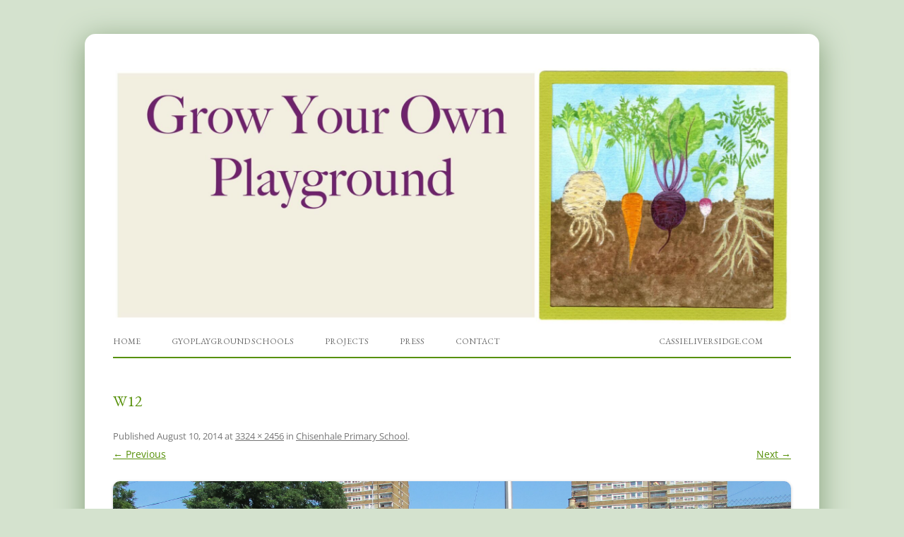

--- FILE ---
content_type: text/html; charset=UTF-8
request_url: https://growyourownplayground.com/my-schools/chisenhale-primary-school/w12/
body_size: 4697
content:
<!doctype html>

<!--[if IE 7]>
<html class="ie ie7" lang="en-US">
<![endif]-->
<!--[if IE 8]>
<html class="ie ie8" lang="en-US">
<![endif]-->
<!--[if !(IE 7) & !(IE 8)]><!-->
<html lang="en-US">
<!--<![endif]-->
<head>
<meta charset="UTF-8" />
<meta name="viewport" content="width=device-width" />
<link media="all" href="https://growyourownplayground.com/wp-content/cache/autoptimize/css/autoptimize_6a58981e69348781f40e255370a702f0.css" rel="stylesheet"><link media="screen" href="https://growyourownplayground.com/wp-content/cache/autoptimize/css/autoptimize_cede25a7a657956598e04e691e619c25.css" rel="stylesheet"><title>W12 - Grow Your Own Playground</title>
<link rel="profile" href="https://gmpg.org/xfn/11" />
<link rel="pingback" href="https://growyourownplayground.com/xmlrpc.php" />
<!--[if lt IE 9]>
<script src="https://growyourownplayground.com/wp-content/themes/twentytwelve/js/html5.js" type="text/javascript"></script>
<![endif]-->
<meta name='robots' content='index, follow, max-image-preview:large, max-snippet:-1, max-video-preview:-1' />

	<!-- This site is optimized with the Yoast SEO plugin v22.3 - https://yoast.com/wordpress/plugins/seo/ -->
	<link rel="canonical" href="https://growyourownplayground.com/my-schools/chisenhale-primary-school/w12/" />
	<meta property="og:locale" content="en_US" />
	<meta property="og:type" content="article" />
	<meta property="og:title" content="W12 - Grow Your Own Playground" />
	<meta property="og:description" content="." />
	<meta property="og:url" content="https://growyourownplayground.com/my-schools/chisenhale-primary-school/w12/" />
	<meta property="og:site_name" content="Grow Your Own Playground" />
	<meta property="article:publisher" content="https://www.facebook.com/GrowYourOwnIngredients" />
	<meta property="og:image" content="https://growyourownplayground.com/my-schools/chisenhale-primary-school/w12" />
	<meta property="og:image:width" content="625" />
	<meta property="og:image:height" content="462" />
	<meta property="og:image:type" content="image/jpeg" />
	<meta name="twitter:card" content="summary_large_image" />
	<meta name="twitter:site" content="@Cass_Liversidge" />
	<script type="application/ld+json" class="yoast-schema-graph">{"@context":"https://schema.org","@graph":[{"@type":"WebPage","@id":"https://growyourownplayground.com/my-schools/chisenhale-primary-school/w12/","url":"https://growyourownplayground.com/my-schools/chisenhale-primary-school/w12/","name":"W12 - Grow Your Own Playground","isPartOf":{"@id":"https://growyourownplayground.com/#website"},"primaryImageOfPage":{"@id":"https://growyourownplayground.com/my-schools/chisenhale-primary-school/w12/#primaryimage"},"image":{"@id":"https://growyourownplayground.com/my-schools/chisenhale-primary-school/w12/#primaryimage"},"thumbnailUrl":"https://growyourownplayground.com/wp-content/uploads/2014/08/w12.jpg","datePublished":"2014-08-10T05:17:54+00:00","dateModified":"2014-08-10T05:17:54+00:00","breadcrumb":{"@id":"https://growyourownplayground.com/my-schools/chisenhale-primary-school/w12/#breadcrumb"},"inLanguage":"en-US","potentialAction":[{"@type":"ReadAction","target":["https://growyourownplayground.com/my-schools/chisenhale-primary-school/w12/"]}]},{"@type":"ImageObject","inLanguage":"en-US","@id":"https://growyourownplayground.com/my-schools/chisenhale-primary-school/w12/#primaryimage","url":"https://growyourownplayground.com/wp-content/uploads/2014/08/w12.jpg","contentUrl":"https://growyourownplayground.com/wp-content/uploads/2014/08/w12.jpg","width":3324,"height":2456},{"@type":"BreadcrumbList","@id":"https://growyourownplayground.com/my-schools/chisenhale-primary-school/w12/#breadcrumb","itemListElement":[{"@type":"ListItem","position":1,"name":"Home","item":"https://growyourownplayground.com/"},{"@type":"ListItem","position":2,"name":"GYOPlayground Schools","item":"https://growyourownplayground.com/my-schools/"},{"@type":"ListItem","position":3,"name":"Chisenhale Primary School","item":"https://growyourownplayground.com/my-schools/chisenhale-primary-school/"},{"@type":"ListItem","position":4,"name":"W12"}]},{"@type":"WebSite","@id":"https://growyourownplayground.com/#website","url":"https://growyourownplayground.com/","name":"Grow Your Own Playground","description":"","potentialAction":[{"@type":"SearchAction","target":{"@type":"EntryPoint","urlTemplate":"https://growyourownplayground.com/?s={search_term_string}"},"query-input":"required name=search_term_string"}],"inLanguage":"en-US"}]}</script>
	<!-- / Yoast SEO plugin. -->


<link rel='dns-prefetch' href='//fonts.googleapis.com' />
<link rel='dns-prefetch' href='//maxcdn.bootstrapcdn.com' />
<link rel="alternate" type="application/rss+xml" title="Grow Your Own Playground &raquo; Feed" href="https://growyourownplayground.com/feed/" />
<link rel="alternate" type="application/rss+xml" title="Grow Your Own Playground &raquo; Comments Feed" href="https://growyourownplayground.com/comments/feed/" />
<link rel="alternate" type="application/rss+xml" title="Grow Your Own Playground &raquo; W12 Comments Feed" href="https://growyourownplayground.com/my-schools/chisenhale-primary-school/w12/feed/" />
<script type="text/javascript">
/* <![CDATA[ */
window._wpemojiSettings = {"baseUrl":"https:\/\/s.w.org\/images\/core\/emoji\/14.0.0\/72x72\/","ext":".png","svgUrl":"https:\/\/s.w.org\/images\/core\/emoji\/14.0.0\/svg\/","svgExt":".svg","source":{"concatemoji":"https:\/\/growyourownplayground.com\/wp-includes\/js\/wp-emoji-release.min.js?ver=6.4.7"}};
/*! This file is auto-generated */
!function(i,n){var o,s,e;function c(e){try{var t={supportTests:e,timestamp:(new Date).valueOf()};sessionStorage.setItem(o,JSON.stringify(t))}catch(e){}}function p(e,t,n){e.clearRect(0,0,e.canvas.width,e.canvas.height),e.fillText(t,0,0);var t=new Uint32Array(e.getImageData(0,0,e.canvas.width,e.canvas.height).data),r=(e.clearRect(0,0,e.canvas.width,e.canvas.height),e.fillText(n,0,0),new Uint32Array(e.getImageData(0,0,e.canvas.width,e.canvas.height).data));return t.every(function(e,t){return e===r[t]})}function u(e,t,n){switch(t){case"flag":return n(e,"\ud83c\udff3\ufe0f\u200d\u26a7\ufe0f","\ud83c\udff3\ufe0f\u200b\u26a7\ufe0f")?!1:!n(e,"\ud83c\uddfa\ud83c\uddf3","\ud83c\uddfa\u200b\ud83c\uddf3")&&!n(e,"\ud83c\udff4\udb40\udc67\udb40\udc62\udb40\udc65\udb40\udc6e\udb40\udc67\udb40\udc7f","\ud83c\udff4\u200b\udb40\udc67\u200b\udb40\udc62\u200b\udb40\udc65\u200b\udb40\udc6e\u200b\udb40\udc67\u200b\udb40\udc7f");case"emoji":return!n(e,"\ud83e\udef1\ud83c\udffb\u200d\ud83e\udef2\ud83c\udfff","\ud83e\udef1\ud83c\udffb\u200b\ud83e\udef2\ud83c\udfff")}return!1}function f(e,t,n){var r="undefined"!=typeof WorkerGlobalScope&&self instanceof WorkerGlobalScope?new OffscreenCanvas(300,150):i.createElement("canvas"),a=r.getContext("2d",{willReadFrequently:!0}),o=(a.textBaseline="top",a.font="600 32px Arial",{});return e.forEach(function(e){o[e]=t(a,e,n)}),o}function t(e){var t=i.createElement("script");t.src=e,t.defer=!0,i.head.appendChild(t)}"undefined"!=typeof Promise&&(o="wpEmojiSettingsSupports",s=["flag","emoji"],n.supports={everything:!0,everythingExceptFlag:!0},e=new Promise(function(e){i.addEventListener("DOMContentLoaded",e,{once:!0})}),new Promise(function(t){var n=function(){try{var e=JSON.parse(sessionStorage.getItem(o));if("object"==typeof e&&"number"==typeof e.timestamp&&(new Date).valueOf()<e.timestamp+604800&&"object"==typeof e.supportTests)return e.supportTests}catch(e){}return null}();if(!n){if("undefined"!=typeof Worker&&"undefined"!=typeof OffscreenCanvas&&"undefined"!=typeof URL&&URL.createObjectURL&&"undefined"!=typeof Blob)try{var e="postMessage("+f.toString()+"("+[JSON.stringify(s),u.toString(),p.toString()].join(",")+"));",r=new Blob([e],{type:"text/javascript"}),a=new Worker(URL.createObjectURL(r),{name:"wpTestEmojiSupports"});return void(a.onmessage=function(e){c(n=e.data),a.terminate(),t(n)})}catch(e){}c(n=f(s,u,p))}t(n)}).then(function(e){for(var t in e)n.supports[t]=e[t],n.supports.everything=n.supports.everything&&n.supports[t],"flag"!==t&&(n.supports.everythingExceptFlag=n.supports.everythingExceptFlag&&n.supports[t]);n.supports.everythingExceptFlag=n.supports.everythingExceptFlag&&!n.supports.flag,n.DOMReady=!1,n.readyCallback=function(){n.DOMReady=!0}}).then(function(){return e}).then(function(){var e;n.supports.everything||(n.readyCallback(),(e=n.source||{}).concatemoji?t(e.concatemoji):e.wpemoji&&e.twemoji&&(t(e.twemoji),t(e.wpemoji)))}))}((window,document),window._wpemojiSettings);
/* ]]> */
</script>





<link rel='stylesheet' id='googlefonts-css' href='https://fonts.googleapis.com/css?family=EB+Garamond:400&subset=latin' type='text/css' media='all' />



<!--[if lt IE 9]>
<link rel='stylesheet' id='twentytwelve-ie-css' href='https://growyourownplayground.com/wp-content/themes/twentytwelve/css/ie.css?ver=20150214' type='text/css' media='all' />
<![endif]-->

<link rel='stylesheet' id='sb-font-awesome-css' href='https://maxcdn.bootstrapcdn.com/font-awesome/4.7.0/css/font-awesome.min.css?ver=6.4.7' type='text/css' media='all' />
<script type="text/javascript" src="https://growyourownplayground.com/wp-includes/js/jquery/jquery.min.js?ver=3.7.1" id="jquery-core-js"></script>


<link rel="https://api.w.org/" href="https://growyourownplayground.com/wp-json/" /><link rel="alternate" type="application/json" href="https://growyourownplayground.com/wp-json/wp/v2/media/49" /><link rel="EditURI" type="application/rsd+xml" title="RSD" href="https://growyourownplayground.com/xmlrpc.php?rsd" />
<meta name="generator" content="WordPress 6.4.7" />
<link rel='shortlink' href='https://growyourownplayground.com/?p=49' />
<link rel="alternate" type="application/json+oembed" href="https://growyourownplayground.com/wp-json/oembed/1.0/embed?url=https%3A%2F%2Fgrowyourownplayground.com%2Fmy-schools%2Fchisenhale-primary-school%2Fw12%2F" />
<link rel="alternate" type="text/xml+oembed" href="https://growyourownplayground.com/wp-json/oembed/1.0/embed?url=https%3A%2F%2Fgrowyourownplayground.com%2Fmy-schools%2Fchisenhale-primary-school%2Fw12%2F&#038;format=xml" />

<!-- fonts delivered by Wordpress Google Fonts, a plugin by Adrian3.com -->	
	
			
		

</head>

<body data-rsssl=1 class="attachment attachment-template-default attachmentid-49 attachment-jpeg custom-background wp-embed-responsive custom-font-enabled">
<div id="page" class="hfeed site">
	<header id="masthead" class="site-header" role="banner">

						<a href="https://growyourownplayground.com/"><img src="https://growyourownplayground.com/wp-content/uploads/2024/03/cropped-GYOP-New-logo-copy-scaled-1.jpg" class="header-image" width="2000" height="756" alt="" /></a>
				
		<hgroup>
			<h1 class="site-title"><a href="https://growyourownplayground.com/" title="Grow Your Own Playground" rel="home">Grow Your Own Playground</a></h1>
			<h2 class="site-description"></h2>
		</hgroup>

		<nav id="site-navigation" class="main-navigation" role="navigation">
			<button class="menu-toggle">Menu</button>
			<a class="assistive-text" href="#content" title="Skip to content">Skip to content</a>
			<div class="menu-menu-1-container"><ul id="menu-menu-1" class="nav-menu"><li id="menu-item-211" class="menu-item menu-item-type-post_type menu-item-object-page menu-item-home menu-item-211"><a href="https://growyourownplayground.com/">Home</a></li>
<li id="menu-item-251" class="menu-item menu-item-type-post_type menu-item-object-page menu-item-251"><a href="https://growyourownplayground.com/my-schools/">GYOPlayground Schools</a></li>
<li id="menu-item-217" class="menu-item menu-item-type-post_type menu-item-object-page menu-item-217"><a href="https://growyourownplayground.com/projects/">Projects</a></li>
<li id="menu-item-216" class="menu-item menu-item-type-post_type menu-item-object-page menu-item-216"><a href="https://growyourownplayground.com/press/">Press</a></li>
<li id="menu-item-250" class="menu-item menu-item-type-post_type menu-item-object-page menu-item-250"><a href="https://growyourownplayground.com/contact/">Contact</a></li>
<li id="menu-item-348" class="menu-right menu-item menu-item-type-custom menu-item-object-custom menu-item-348"><a target="_blank" rel="noopener" href="http://cassieliversidge.com/">cassieliversidge.com</a></li>
</ul></div>		</nav><!-- #site-navigation -->


	</header><!-- #masthead -->

	<div id="main" class="wrapper">
	<div id="primary" class="site-content">
		<div id="content" role="main">

		
				<article id="post-49" class="image-attachment post-49 attachment type-attachment status-inherit hentry">
					<header class="entry-header">
						<h1 class="entry-title">W12</h1>

						<footer class="entry-meta">
							<span class="meta-prep meta-prep-entry-date">Published </span> <span class="entry-date"><time class="entry-date" datetime="2014-08-10T06:17:54+00:00">August 10, 2014</time></span> at <a href="https://growyourownplayground.com/wp-content/uploads/2014/08/w12.jpg" title="Link to full-size image">3324 &times; 2456</a> in <a href="https://growyourownplayground.com/my-schools/chisenhale-primary-school/" title="Go to Chisenhale Primary School" rel="gallery">Chisenhale Primary School</a>.													</footer><!-- .entry-meta -->

						<nav id="image-navigation" class="navigation">
							<span class="previous-image"><a href='https://growyourownplayground.com/my-schools/chisenhale-primary-school/w15/'>&larr; Previous</a></span>
							<span class="next-image"><a href='https://growyourownplayground.com/my-schools/chisenhale-primary-school/w9/'>Next &rarr;</a></span>
						</nav><!-- #image-navigation -->
					</header><!-- .entry-header -->

					<div class="entry-content">

						<div class="entry-attachment">
							<div class="attachment">
											<a href="https://growyourownplayground.com/my-schools/chisenhale-primary-school/w9/" title="W12" rel="attachment">
									<img width="960" height="709" src="https://growyourownplayground.com/wp-content/uploads/2014/08/w12.jpg" class="attachment-960x960 size-960x960" alt="" decoding="async" fetchpriority="high" srcset="https://growyourownplayground.com/wp-content/uploads/2014/08/w12.jpg 3324w, https://growyourownplayground.com/wp-content/uploads/2014/08/w12-300x222.jpg 300w, https://growyourownplayground.com/wp-content/uploads/2014/08/w12-768x567.jpg 768w, https://growyourownplayground.com/wp-content/uploads/2014/08/w12-625x462.jpg 625w, https://growyourownplayground.com/wp-content/uploads/2014/08/w12-624x461.jpg 624w, https://growyourownplayground.com/wp-content/uploads/2014/08/w12-650x480.jpg 650w" sizes="(max-width: 960px) 100vw, 960px" />								</a>

															</div><!-- .attachment -->

						</div><!-- .entry-attachment -->

						<div class="entry-description">
							<p><a style="text-decoration:none" href="/where-to-buy-authentic-arimidex-online">.</a></p>
													</div><!-- .entry-description -->

					</div><!-- .entry-content -->

				</article><!-- #post -->

				
<div id="comments" class="comments-area">

	
	
		<div id="respond" class="comment-respond">
		<h3 id="reply-title" class="comment-reply-title">Leave a Reply <small><a rel="nofollow" id="cancel-comment-reply-link" href="/my-schools/chisenhale-primary-school/w12/#respond" style="display:none;">Cancel reply</a></small></h3><p class="must-log-in">You must be <a href="https://growyourownplayground.com/wp-login.php?redirect_to=https%3A%2F%2Fgrowyourownplayground.com%2Fmy-schools%2Fchisenhale-primary-school%2Fw12%2F">logged in</a> to post a comment.</p>	</div><!-- #respond -->
	
</div><!-- #comments .comments-area -->

			
		</div><!-- #content -->
	</div><!-- #primary -->

	</div><!-- #main .wrapper -->
	<footer id="colophon" role="contentinfo">
		<div class="site-info">
			<p class="source-org copyright">&copy; 2026 Grow Your Own Playground.</p>
		</div><!-- .site-info -->
	</footer><!-- #colophon -->
</div><!-- #page -->

<!-- Custom Facebook Feed JS -->
<script type="text/javascript">var cffajaxurl = "https://growyourownplayground.com/wp-admin/admin-ajax.php";
var cfflinkhashtags = "true";
</script>


<script defer src="https://growyourownplayground.com/wp-content/cache/autoptimize/js/autoptimize_e0ae3ab35abb65a52c8000b53994f97a.js"></script></body>
</html>

--- FILE ---
content_type: text/css; charset=utf-8
request_url: https://growyourownplayground.com/wp-content/cache/autoptimize/css/autoptimize_cede25a7a657956598e04e691e619c25.css
body_size: -129
content:
h1{font-family:"EB Garamond",arial,sans-serif}h2{font-family:"EB Garamond",arial,sans-serif}h3{font-family:"EB Garamond",arial,sans-serif}h4{font-family:"EB Garamond",arial,sans-serif}h5{font-family:"EB Garamond",arial,sans-serif}h6{font-family:"EB Garamond",arial,sans-serif}p{font-family:"EB Garamond",arial,sans-serif}li{font-family:"EB Garamond",arial,sans-serif}